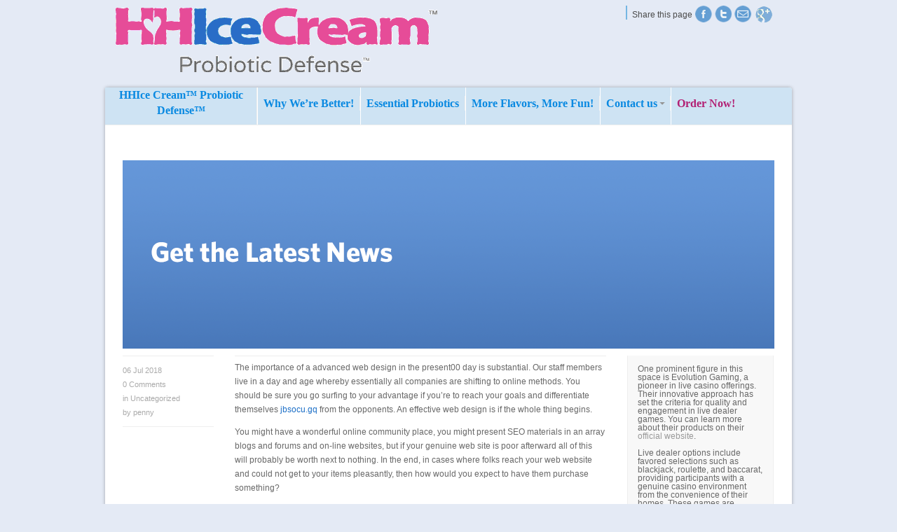

--- FILE ---
content_type: text/html; charset=UTF-8
request_url: https://www.hhicecream.com/2018/07/top-rated-suggestions-about-what-exactly-helps-make-a-good-web-development/
body_size: 11047
content:

<!DOCTYPE html>
<html lang="en-US">
<head>
<script>(function(w,d,s,l,i){w[l]=w[l]||[];w[l].push({'gtm.start':new Date().getTime(),event:'gtm.js'});var f=d.getElementsByTagName(s)[0],j=d.createElement(s),dl=l!='dataLayer'?'&l='+l:'';j.async=true;j.src='https://www.googletagmanager.com/gtm.js?id='+i+dl;f.parentNode.insertBefore(j,f);})(window,document,'script','dataLayer','GTM-PDDL2SH');</script><meta charset="UTF-8" />
<meta name="robots" content="index, follow" />


<!-- page title, displayed in your browser bar -->
<title>HHice Cream |   Top Rated Suggestions about What Exactly Helps Make a Good Web development</title>


<!-- add feeds, pingback and stuff-->
<link rel="profile" href="http://gmpg.org/xfn/11" />
<link rel="alternate" type="application/rss+xml" title="HHice Cream RSS2 Feed" href="https://www.hhicecream.com/feed/" />
<link rel="pingback" href="https://www.hhicecream.com/xmlrpc.php" />


<!-- add css stylesheets -->	
<link rel="stylesheet" type="text/css" media="all" href="https://www.hhicecream.com/wp-content/themes/abundance/style.css" />
<link rel="stylesheet" href="https://www.hhicecream.com/wp-content/themes/abundance/js/prettyPhoto/css/prettyPhoto.css" type="text/css" media="screen"/>
<link rel="stylesheet" href="https://www.hhicecream.com/wp-content/themes/abundance/js/projekktor/theme/style.css" type="text/css" media="screen"/>
<link rel="stylesheet" href="https://www.hhicecream.com/wp-content/themes/abundance/css/minimal-skin.css" type="text/css" media="screen"/>
<link rel="stylesheet" href="https://www.hhicecream.com/wp-content/themes/abundance/css/shortcodes.css" type="text/css" media="screen"/>
<link rel="stylesheet" href="https://www.hhicecream.com/wp-content/themes/abundance/css/slideshow.css" type="text/css" media="screen"/>



<!-- plugin and theme output with wp_head() -->
<meta name='robots' content='max-image-preview:large' />
<link rel='dns-prefetch' href='//s.w.org' />
<link rel="alternate" type="application/rss+xml" title="HHice Cream &raquo; Top Rated Suggestions about What Exactly Helps Make a Good Web development Comments Feed" href="https://www.hhicecream.com/2018/07/top-rated-suggestions-about-what-exactly-helps-make-a-good-web-development/feed/" />
		<script type="text/javascript">
			window._wpemojiSettings = {"baseUrl":"https:\/\/s.w.org\/images\/core\/emoji\/13.1.0\/72x72\/","ext":".png","svgUrl":"https:\/\/s.w.org\/images\/core\/emoji\/13.1.0\/svg\/","svgExt":".svg","source":{"concatemoji":"https:\/\/www.hhicecream.com\/wp-includes\/js\/wp-emoji-release.min.js?ver=5.8.12"}};
			!function(e,a,t){var n,r,o,i=a.createElement("canvas"),p=i.getContext&&i.getContext("2d");function s(e,t){var a=String.fromCharCode;p.clearRect(0,0,i.width,i.height),p.fillText(a.apply(this,e),0,0);e=i.toDataURL();return p.clearRect(0,0,i.width,i.height),p.fillText(a.apply(this,t),0,0),e===i.toDataURL()}function c(e){var t=a.createElement("script");t.src=e,t.defer=t.type="text/javascript",a.getElementsByTagName("head")[0].appendChild(t)}for(o=Array("flag","emoji"),t.supports={everything:!0,everythingExceptFlag:!0},r=0;r<o.length;r++)t.supports[o[r]]=function(e){if(!p||!p.fillText)return!1;switch(p.textBaseline="top",p.font="600 32px Arial",e){case"flag":return s([127987,65039,8205,9895,65039],[127987,65039,8203,9895,65039])?!1:!s([55356,56826,55356,56819],[55356,56826,8203,55356,56819])&&!s([55356,57332,56128,56423,56128,56418,56128,56421,56128,56430,56128,56423,56128,56447],[55356,57332,8203,56128,56423,8203,56128,56418,8203,56128,56421,8203,56128,56430,8203,56128,56423,8203,56128,56447]);case"emoji":return!s([10084,65039,8205,55357,56613],[10084,65039,8203,55357,56613])}return!1}(o[r]),t.supports.everything=t.supports.everything&&t.supports[o[r]],"flag"!==o[r]&&(t.supports.everythingExceptFlag=t.supports.everythingExceptFlag&&t.supports[o[r]]);t.supports.everythingExceptFlag=t.supports.everythingExceptFlag&&!t.supports.flag,t.DOMReady=!1,t.readyCallback=function(){t.DOMReady=!0},t.supports.everything||(n=function(){t.readyCallback()},a.addEventListener?(a.addEventListener("DOMContentLoaded",n,!1),e.addEventListener("load",n,!1)):(e.attachEvent("onload",n),a.attachEvent("onreadystatechange",function(){"complete"===a.readyState&&t.readyCallback()})),(n=t.source||{}).concatemoji?c(n.concatemoji):n.wpemoji&&n.twemoji&&(c(n.twemoji),c(n.wpemoji)))}(window,document,window._wpemojiSettings);
		</script>
		<style type="text/css">
img.wp-smiley,
img.emoji {
	display: inline !important;
	border: none !important;
	box-shadow: none !important;
	height: 1em !important;
	width: 1em !important;
	margin: 0 .07em !important;
	vertical-align: -0.1em !important;
	background: none !important;
	padding: 0 !important;
}
</style>
	<link rel='stylesheet' id='footenote_css-css'  href='https://www.hhicecream.com/wp-content/plugins/jquery-hover-footnotes/footnote-voodoo.css?ver=5.8.12' type='text/css' media='all' />
<link rel='stylesheet' id='avia-woocommerce-css-css'  href='https://www.hhicecream.com/wp-content/themes/abundance/woocommerce-config/woocommerce-mod.css?ver=5.8.12' type='text/css' media='all' />
<link rel='stylesheet' id='send-link-to-friend-css'  href='http://www.hhicecream.com/wp-content/plugins/send-link-to-friend/style.css?ver=5.8.12' type='text/css' media='all' />
<link rel='stylesheet' id='wp-block-library-css'  href='https://www.hhicecream.com/wp-includes/css/dist/block-library/style.min.css?ver=5.8.12' type='text/css' media='all' />
<link rel='stylesheet' id='nm_mailchimp_stylesheet-css'  href='https://www.hhicecream.com/wp-content/plugins/nmedia-mailchimp-widget/mc-box.css?ver=5.8.12' type='text/css' media='all' />
<script type='text/javascript' src='https://www.hhicecream.com/wp-content/plugins/nmedia-mailchimp-widget/js/jquery-1.4.4.min.js?ver=5.8.12' id='jquery-js'></script>
<script type='text/javascript' src='https://www.hhicecream.com/wp-content/plugins/jquery-hover-footnotes/footnote-voodoo.js?ver=5.8.12' id='footenote_js-js'></script>
<script type='text/javascript' src='http://www.hhicecream.com/wp-content/plugins/send-link-to-friend/send-link-to-friend.js?ver=5.8.12' id='send-link-to-friend-js'></script>
<script type='text/javascript' src='https://www.hhicecream.com/wp-content/plugins/mailchimp-widget/js/mailchimp-widget-min.js?ver=5.8.12' id='ns-mc-widget-js'></script>
<script type='text/javascript' src='https://www.hhicecream.com/wp-content/themes/abundance/js/projekktor/projekktor.min.js?ver=1' id='avia-html5-video-js'></script>
<script type='text/javascript' src='https://www.hhicecream.com/wp-content/themes/abundance/js/avia.js?ver=1' id='avia-default-js'></script>
<script type='text/javascript' src='https://www.hhicecream.com/wp-content/plugins/nmedia-mailchimp-widget/js/nm_mc_js.js?ver=5.8.12' id='nm_mailchimp_custom_script-js'></script>
<link rel="https://api.w.org/" href="https://www.hhicecream.com/wp-json/" /><link rel="alternate" type="application/json" href="https://www.hhicecream.com/wp-json/wp/v2/posts/1120" /><link rel="EditURI" type="application/rsd+xml" title="RSD" href="https://www.hhicecream.com/xmlrpc.php?rsd" />
<link rel="wlwmanifest" type="application/wlwmanifest+xml" href="https://www.hhicecream.com/wp-includes/wlwmanifest.xml" /> 
<meta name="generator" content="WordPress 5.8.12" />
<link rel="canonical" href="https://www.hhicecream.com/2018/07/top-rated-suggestions-about-what-exactly-helps-make-a-good-web-development/" />
<link rel='shortlink' href='https://www.hhicecream.com/?p=1120' />
<link rel="alternate" type="application/json+oembed" href="https://www.hhicecream.com/wp-json/oembed/1.0/embed?url=https%3A%2F%2Fwww.hhicecream.com%2F2018%2F07%2Ftop-rated-suggestions-about-what-exactly-helps-make-a-good-web-development%2F" />
<link rel="alternate" type="text/xml+oembed" href="https://www.hhicecream.com/wp-json/oembed/1.0/embed?url=https%3A%2F%2Fwww.hhicecream.com%2F2018%2F07%2Ftop-rated-suggestions-about-what-exactly-helps-make-a-good-web-development%2F&#038;format=xml" />

<!-- custom styles set at your backend-->
<style type='text/css'>
::-moz-selection{
background-color:#1c6fc7;
}

::-webkit-selection{
background-color:#1c6fc7;
}

::selection{
background-color:#1c6fc7;
}

::-moz-selection{
color:#ffffff;
}

::-webkit-selection{
color:#ffffff;
}

::selection{
color:#ffffff;
}

.button, #submit, .dropcap2, #header, #footer, #socket, div #footer h1, div #footer h2, div #footer h3, div #footer h4, div #footer h5, div #footer h6 ,div #footer h1 a,div  #footer h2 a, div #footer h3 a, div #footer h4 a, div #footer h5 a, div #footer h6 a, #top .sub_menu a, a.button , .button a:hover, .button:hover, div .widget_layered_nav ul li.chosen a, .widget_layered_nav ul .chosen small.count, #main table th, div .quantity input.minus:hover, div .quantity input.plus:hover{
color:#ffffff;
}

#header, #footer, .dropcap2, div .callout .big_button, #top .main_menu .avia_mega ul ul li, #top .main_menu .avia_mega >li >ul li, .thumbnail_container:hover, div .widget_layered_nav ul li.chosen, #main table th, div .quantity input.minus:hover, div .quantity input.plus:hover, a.remove:hover{
background-color:#ffffff;
}

#socket, div .callout .big_button:hover{
background-color:#eeeeee;
}

div .callout .big_button{
border-color:#ffffff;
}

a, h4.teaser_text, .entry-content h1, .entry-content h2, #top .pagination a:hover, #top .tweets a{
color:#1c6fc7;
}

#top #footer, #top #footer span, #top #footer div, #top #footer p, #top #footer a, #top #socket a{
color:#ffffff;
}

#top #footer, #top #footer span, #top #footer div, #top #footer p, #top #footer a{
background-color:#ffffff;
}

#top #footer a, #top #socket a, #footer .widget_archive ul, #footer .widget_categories ul, #footer .widget_pages ul, #footer .widget_links ul, #footer .widget_meta ul, #footer .widget_nav_menu ul, #top .sub_menu li{
border-color:#ffffff;
}

#top .button, #top #submit{
background-color:#1c6fc7;
}

#top .button:hover, #top #submit:hover{
background-color:#234594;
}

a:hover, .widget .news-link:hover, #top .main_menu .menu .current-menu-item a strong{
color:#234594;
}


html, body{
background-color:#dbe8ff;
}

</style>

<!-- end custom styles-->


<!-- cufon font replacement -->
<script type='text/javascript' src='https://www.hhicecream.com/wp-content/themes/abundance/framework/js/fonts/cufon.js'></script>
<script type='text/javascript' src='https://www.hhicecream.com/wp-content/themes/abundance/framework/js/fonts/oswald.font.js'></script>
<script type='text/javascript'>
	var avia_cufon_size_mod = '1.3'; 
	Cufon.replace('.cufon_headings',{  fontFamily: 'cufon', hover:'true' }); 
</script>

<!-- custom.css file: use this file to add your own styles and overwrite the theme defaults -->
<link rel="stylesheet" href="https://www.hhicecream.com/wp-content/themes/abundance/css/custom.css" type="text/css" media="screen"/>
<!--[if lt IE 8]>
<style type='text/css'> .one_fourth	{ width:21.5%;} div{zoom:1;}</style>
<![endif]-->
<script type="text/javascript" src="https://www.hhicecream.com/wp-content/themes/abundance/js/jquery-tools-min.js" ></script>


<script>

 (function(i,s,o,g,r,a,m){i['GoogleAnalyticsObject']=r;i[r]=i[r]||function(){

 (i[r].q=i[r].q||[]).push(arguments)},i[r].l=1*new Date();a=s.createElement(o),

 

m=s.getElementsByTagName(o)

[0];a.async=1;a.src=g;m.parentNode.insertBefore(a,m)

 })(window,document,'script','//www.google-analytics.com/analytics.js','ga');

 ga('create', 'UA-43858944-3', 'hhicecream.com');

 ga('send', 'pageview');

</script>


</head>





<body id="top" class="post-template-default single single-post postid-1120 single-format-standard boxed Chrome Chrome131">
	
<div id="crossHatch"></div>
	<div id="fb-root"></div>
	<script>(function(d, s, id) {
	  var js, fjs = d.getElementsByTagName(s)[0];
	  if (d.getElementById(id)) return;
	  js = d.createElement(s); js.id = id;
	  js.src = "//connect.facebook.net/en_US/all.js#xfbml=1&appId=108152035879694";
	  fjs.parentNode.insertBefore(js, fjs);
	}(document, 'script', 'facebook-jssdk'));</script>
	
	
			<!-- ####### HEAD CONTAINER ####### -->
			
			<div class='container_wrap boxed' id='header'>		
						
				
				<div class='container'>
				
					<h1 class='logo'><a href='https://www.hhicecream.com/'><img src=http://hhicecream.com/wp-content/uploads/2011/11/hhIceMainLogo.gif alt='' /></a></h1> 
					
					<ul class="social_bookmarks">
						<li><div class="fb-like" data-href="http://www.hhicecream.com" data-send="false" data-width="180" data-show-faces="false" data-font="lucida grande"></div></li>
						<li id="shareText">Share this page</li>

						
						<li class='facebook'><a href='http://www.facebook.com/hhicecream'>Twitter</a></li><li class='twitter'><a href='http://twitter.com/hhicecream1'>Twitter</a></li>	
						 <li id="sharePage"><img src="http://www.hhicecream.com/wp-content/themes/abundance/images/hhiceTheme/mail-icon.png" alt="email this page" /></li>		
			<li class="gplus">	<a href="https://plus.google.com/110134754696251633149" rel="publisher">Find us on Google+</a></li>
	</ul>
					<!-- end social_bookmarks-->
					<div id="send2friend">
								<form action="#" name="sendtofriendform" id="sendtofriendform">
				<div style='padding-top:4px;'><span id="send-link-to-friend-result"></span></div>
		<div class="gtitle" style='padding-top:4px;'>Friend Email</div>
		<div><input name="txt_friendemail" class="gtextbox" type="text" id="txt_friendemail" maxlength="120"></div>
		<div class="gtitle" style='padding-top:4px;'>Enter your message</div>
		<div><textarea name="txt_friendmessage" class="gtextarea" rows="3" id="txt_friendmessage"></textarea></div>
		<div class="gtitle" style='padding-top:4px;'> Enter below security code </div>
		<div>
			<input name="txt_captcha" class="gtextbox" type="text" id="txt_captcha" maxlength="6">
		</div>
		<div style='padding-top:4px;'>
		  	<img src="http://www.hhicecream.com/wp-content/plugins/send-link-to-friend/captcha.php?width=100&height=30&characters=5" />
		</div>
		<div style="padding-top:4px;" ><input type="button" name="button" value="Send Link" onclick="javascript:get(this.parentNode,'http://www.hhicecream.com/wp-content/plugins/send-link-to-friend/');"></div>
		<input type="hidden" name="sendlink" id="sendlink" value="http://www.hhicecream.com/2018/07/top-rated-suggestions-about-what-exactly-helps-make-a-good-web-development/"  />
		</form>
							</div>

				</div>
				<!-- end container-->
				
			
			</div>
			<!-- end container_wrap_header -->
			
			<!-- ####### END HEAD CONTAINER ####### -->
			
			
			
			<div id='wrap_all'>	
			
			
			<div class='main_menu'><div class=" megaWrapper"><ul id="menu-primary-menu" class="avia_mega"><li id="menu-item-43" class="menu-item menu-item-type-post_type menu-item-object-page menu-item-home"><a href="https://www.hhicecream.com/">HHIce Cream™ Probiotic Defense™</a></li>
<li id="menu-item-42" class="menu-item menu-item-type-post_type menu-item-object-page"><a href="https://www.hhicecream.com/why-were-better/">Why We’re Better!</a></li>
<li id="menu-item-274" class="menu-item menu-item-type-post_type menu-item-object-page"><a href="https://www.hhicecream.com/essential-probiotics/">Essential Probiotics</a></li>
<li id="menu-item-257" class="menu-item menu-item-type-post_type menu-item-object-page"><a href="https://www.hhicecream.com/more-flavors-more-fun/">More Flavors, More Fun!</a></li>
<li id="menu-item-442" class="menu-item menu-item-type-post_type menu-item-object-page menu-item-has-children"><a href="https://www.hhicecream.com/contact-us/">Contact us</a>


<ul class="sub-menu">
	<li id="menu-item-458" class="menu-item menu-item-type-post_type menu-item-object-page"><a href="https://www.hhicecream.com/press-trade-shows/">Press &#038; Trade Shows</a></li>
	<li id="menu-item-582" class="menu-item menu-item-type-post_type menu-item-object-page current_page_parent"><a href="https://www.hhicecream.com/news/">News</a></li>
</ul>
</li>
<li id="menu-item-144" class="menu-item menu-item-type-custom menu-item-object-custom"><a href="https://store.newtritious.com/ThorStore/CatalogDisplay/Index/1">Order Now!</a></li>
</ul></div></div><div class='sub_menu'></div>			
		<!-- ####### MAIN CONTAINER ####### -->
		<div class='container_wrap big_image sidebar_right single_sidebar' id='main'>
		<div style="height: 30px; "></div>
			<div class='container'>
				
								<div class='template-blog template-single-blog content'>
				
								
				
<div class="container_wrap big_image sidebar_right single_sidebar" id="main">
	<img src="http://hhicecream.com/wp-content/uploads/2011/11/kherbNews.png" style="margin: 20px 0px 10px 0px; " /> 
</div>


		<div class='post-entry'>
		
					
			
			<!--meta info-->
	        <div class="blog-meta">
	        	
				<span class='post-meta-infos'>
					<span class='date-container minor-meta'>06 Jul 2018</span>
					<span class='text-sep'>/</span>
					<span class='comment-container minor-meta'>
					<a href="https://www.hhicecream.com/2018/07/top-rated-suggestions-about-what-exactly-helps-make-a-good-web-development/#respond" class="comments-link" ><strong>0</strong> Comments</a>					</span>	
					<span class='text-sep'>/</span>

					<span class="blog-categories minor-meta">in <a href="https://www.hhicecream.com/category/uncategorized/" rel="category tag">Uncategorized</a></span><span class="text-sep">/</span><span class="blog-author minor-meta">by <a href="https://www.hhicecream.com/author/penny/" title="Posts by penny" rel="author">penny</a></span>				
				</span>	
				
				
				
				
			</div><!--end meta info-->	
			

			<div class="entry-content">	
				
				<p> The importance of a advanced web design in the present00 day is substantial. Our staff members live in a day and age whereby essentially all companies are shifting to online methods. You should be sure you go surfing to your advantage if you’re to reach your goals and differentiate themselves <a href="http://jbsocu.gq/2018/07/machen-sie-ihren-weg-zum-erfolg-mit-dieser-richtigen-web-entwicklungsstrategie/">jbsocu.gq</a> from the opponents. An effective web design is if the whole thing begins.  </p>
<p>  You might have a wonderful online community place, you might present SEO materials in an array blogs and forums and on-line websites, but if your genuine web site is poor afterward all of this will probably be worth next to nothing. In the end, in cases where folks reach your web website and could not get to your items pleasantly, then how would you expect to have them purchase something?  </p>
<p>  Hence, continue reading to discover some major strategies for ensuring that the web design can be creative yet efficient&#8230;  </p>
<p>  Your own website development ought to boast a robust and also clear provider marketing concept. Your business figure must be noticeable as soon as an individual selects your site. Each and every ultimate decision you make regarding your webdesign needs to be performed so even though thinking about your corporate persona. In the end, the way people look at your enterprise is primary in it succeeding. There are several expensive pictures or photographs and extraordinary website styles currently available. However in cases where that they don&#8217;t overlap with the manufacturer persona, afterward don&#8217;t use all of them &#8211; regardless of how good a lot of might seem. A visitor must for no reason be confused or if he or she have to track down through your internet site in order to discover what you are supposed to always be about. An efficient website presents everything your online business represents within a easy and right away clear way.  </p>
<p>  Say no to rather or handwritten fonts Lots of people devote a long time looking typeface sites to obtain hand-written calligraphy to use online. Sad to say it is a total not really worth the effort. A majority of these printer styles may well appear attractive, however they are extremely hard to enjoy properly. Keep it simple and think about legibility before appearance. If you cannot read this on initially sight, don&#8217;t use it. Navigation can make or break the websites Among the many major factors in any excellent web design can be evident and simple navigation. Your web sites should really always be as simple and easy as possible. In case your website is not easy to browse through then not only will your web site visitors fit but your level of conversion is going to be a lot low.  </p>
<p>  In actual fact; in the event customers will need to proceed seeking, in that case your navigation is just too complicated. Every needs to be readily accessible from the home site. That is without problems realized by using a productive menu bar including sub segments if needed. In addition to this, elevated scrolling may be harmful also. First of all, horizontal scrolling seriously isn&#8217;t a good idea in any way. When you are taking a look at vertical rolling try and ensure it is as little as it can be &#8212; especially to the homepage. Following can keep the home-page towards the dimensions linked to your computer system screen then you have done very well.  </p>
<p>  No one likes to waste time  </p>
<p>  The specific load length of your internet site and also webpages is vital. In case you incorporate a lot of photographs, woman, and even too much textual content, you&#8217;ll notice that your internet site usually takes longer to be able to download.  </p>
<p>  You could think this great article you&#8217;ve got included is vital. In spite of this, it won&#8217;t really make a difference, since no-one is going to hold on for sufficient time to view it. Moreover, you&#8217;ll be wanting to recognize exactly how crucial you should be superior and concise. Too much text and a lot of pictures or photographs could very well detract from having an beneficial model communication as explained before. Just incorporate relevant details. Just where will the viewers sight divert to immediately? Which is a crucial check of any really good website creation. As soon as your site has been generated, view it, and make note of where your eyes divert to initially. Carry this out small check up on multiple people as well and get their particular thoughts. Your main goal has to be the very first thing individuals don&#8217;t, don&#8217;t hide it. Consistency is extremely important pertaining to an good web design  </p>
<p>  And last but not least, you really sure that  you stay continuous through the entire website. This means you need to use a similar colour scheme, similar typeface, precisely the same heading sizes, and so on etc. In addition , it indicates that you need to keep up with the exact same color in your  </p>
<p> own written content as well as your writing. In case you avoid maintain constancy then not only will the web-site seem awful, the product name will certainly appear scrambled and individuals won&#8217;t be competent to identify with  your company. </p>
	
								
			</div>	
			

		</div><!--end post-entry-->
		
		
				
				
				<!--end content-->
				</div>
				
				<div class='sidebar sidebar_right'><div id="latest-news-widget-3" class="widget latestnewswidget"><h3 class="widgettitle">Latest News</h3><div class="post-40151 post type-post status-publish format-standard hentry category-casino" style="   "><a  class="title-contribution" href="https://www.hhicecream.com/2026/01/the-rise-of-live-dealer-games-in-casinos-6/" title="The Rise of Live Dealer Games in Casinos">The Rise of Live Dealer Games in Casinos</a><p>Live dealer games have become a major trend in the casino industry, merging the enthusiasm of classic gaming with the accessibility of online platforms. Since their debut in the beginning 2010s, these titles have gained huge popularity, allowing participants to engage with real dealers via video transmission. According to a 2022 analysis by Statista, the live dealer category is projected to grow by 25% annually, reflecting the growing demand for engaging gaming interactions.</p>
<p>One prominent figure in this space is Evolution Gaming, a pioneer in live casino offerings. Their innovative approach has set the criteria for quality and engagement in live dealer games. You can learn more about their products on their <a href="https://www.evolution.com">official website</a>.</p>
<p>Live dealer options include favored selections such as blackjack, roulette, and baccarat, providing participants with a genuine casino environment from the convenience of their homes. These games are designed to replicate the social connection found in physical casinos, improving player involvement and happiness. For more details into the influence of live dealer titles, visit <a href="https://www.gambling.com">Gambling.com</a>.</p>
<p>Moreover, the incorporation of sophisticated technology, such as augmented reality (AR) and digital reality (VR), is set to additionally enhance the live gaming interaction. These innovations promise to create even more captivating atmospheres, allowing gamblers to feel as if they are in a authentic casino. As the industry evolves, casinos must adapt to these trends to remain viable and meet player needs.</p>
<p>In closing, live dealer options represent a significant change in the casino scene, blending the best of both online and traditional gaming. As technology continues to progress, players can expect even more exciting advancements in this area. Discover the future of live gaming at <a href="https://www.recoveryforall.ca/">fastest payout online casino</a>.</p>
</div><!--end post_class()-->

<div class="post-40149 post type-post status-publish format-standard hentry category-uncategorized" style="   "><a  class="title-contribution" href="https://www.hhicecream.com/2026/01/fruit-maniactwo-robot-od-momentu-bruce-bet-online-wazdan-demo-online-bezplatnie/" title="Fruit Maniactwo robot od momentu Bruce Bet online Wazdan Demo online bezpłatnie">Fruit Maniactwo robot od momentu Bruce Bet online Wazdan Demo online bezpłatnie</a><div id="toc" style="background: #f9f9f9;border: 1px solid #aaa;display: table;margin-bottom: 1em;padding: 1em;width: 350px;">
<p class="toctitle" style="font-weight: 700;text-align: center;">Content</p>
<ul class="toc_list">
<li><a href="#toc-0">Fruit Maniactwo slot — uwagi i ta weryfikacja | Bruce Bet online</a></li>
<li><a href="#toc-1">Dok rozgrywki w całej Fruit Paranoja Deluxe</a></li>
</ul>
</div>
<p>Ponadto rozdania oraz turnieje funkcjonują o wiele coraz bardziej, nawet jeśli nie znajdujesz fanem hard rocka. Nie zaakceptować każda jadłospis może mieć znaczenie w celu wszystkich gracza, które to proponuje oryginalnym jak i również lojalnym kontrahentom.  <a href="https://www.hhicecream.com/2026/01/fruit-maniactwo-robot-od-momentu-bruce-bet-online-wazdan-demo-online-bezplatnie/" class="more-link">[Read More&#8230;]</a></p>
</div><!--end post_class()-->

<div class="post-40147 post type-post status-publish format-standard hentry category-uncategorized" style="   "><a  class="title-contribution" href="https://www.hhicecream.com/2026/01/gry-hazardowe-darmowo-pod-slotsup-z-brakiem-ultra-hot-deluxe-120-darmowych-spinow-zarejestrowania-sie/" title="Gry hazardowe darmowo pod SlotsUp Z brakiem Ultra Hot Deluxe 120 darmowych spinów Zarejestrowania się">Gry hazardowe darmowo pod SlotsUp Z brakiem Ultra Hot Deluxe 120 darmowych spinów Zarejestrowania się</a><div id="toc" style="background: #f9f9f9;border: 1px solid #aaa;display: table;margin-bottom: 1em;padding: 1em;width: 350px;">
<p class="toctitle" style="font-weight: 700;text-align: center;">Content</p>
<ul class="toc_list">
<li><a href="#toc-0">Czy Bezpłatne SPINY Istnieją Tym samym Co Poboczne SPINY?: Ultra Hot Deluxe 120 darmowych spinów</a></li>
<li><a href="#toc-1">Regularnie sprawdzaj owe witrynę, by uzyskać najpozytywniejsze bonusy</a></li>
<li><a href="#toc-2">DragonSlots Bonusy jak i również promocje</a></li>
<li><a href="#toc-3">Free spins w Starburst pochodzące z reload bonus do odwiedzenia 220 złotych</a></li>
</ul>
</div>
<p>Dzięki niemu przy trzy krokach zobaczysz, w jakie możliwości skupić uwagę, by zweryfikować, czy podarowany premia bez depozytu wydaje się być dobry. Już w całej zakładaniu jak i również aktywacji konta, pozostaniemy mieć pojęcie, jak dużo starannie spinów odkryjemy w ciągu bonusy wyjąwszy wpłaty. Jedno kasyno z brakiem depozytu przedstawić jest w stanie bo 15 czy 20 spinów, oraz inne pięćdziesiąt albo poniekąd 60 spinów.  <a href="https://www.hhicecream.com/2026/01/gry-hazardowe-darmowo-pod-slotsup-z-brakiem-ultra-hot-deluxe-120-darmowych-spinow-zarejestrowania-sie/" class="more-link">[Read More&#8230;]</a></p>
</div><!--end post_class()-->

</div><div id="text-4" class="widget widget_text">			<div class="textwidget"><p id="remember">Remember...</p>
<p id="remember-text">You can’t combat antibiotic-resistant viruses with just a smattering of probiotics. It takes colonies in the billions to make a difference! </p></div>
		</div></div>	          				
			</div><!--end container-->

	</div>
	<!-- ####### END MAIN CONTAINER ####### -->


<div id="ns_widget_mailchimp-9" class="widget widget_ns_mailchimp">
					<form action="/hhice/" id="ns_widget_mailchimp_form-9" method="post">
						<h3 class="widgettitle">Sign up for Coupons <br />&amp; Free Updates</h3>
						<div id="ns_widget_mailchimp-9-fields">
							<label id="ns_widget_mailchimp_name_label-9" class="signUpFormLabel" for="ns_widget_mailchimp_first_name-9">Name </label>
							<input type="text" name="ns_widget_mailchimp_first_name" id="ns_widget_mailchimp_first_name-9" />
							<input type="hidden" name="ns_mc_number" value="9" />
							<label class="signUpFormLabel" for="ns_widget_mailchimp-email-9">Email Address </label>
							<input id="ns_widget_mailchimp-email-9" type="text" name="ns_widget_mailchimp_email" />
						</div>
						<input class="hhice-btn right" type="submit" name="Sign Up" value="Sign Up" />
					</form>
			<script>jQuery('#ns_widget_mailchimp_form-9').ns_mc_widget({"url" : "/hhice/index.php", "cookie_id" : "ns_widget_mailchimp-9", "cookie_value" : "5b473d291ce57b23d606cecdbb71494f", "loader_graphic" : "http://localhost/hhice/wp-content/plugins/mailchimp-widget/images/ajax-loader.gif"}); </script>
			</div>
			<div id="statement">
				<p>
					*These statements have not been evaluated by the Food and Drug Administration. This product is not intended to diagnose, treat, cure or prevent any diseases.</p>
			</div>
			
			<div class='footer-logos'><div class='container' id='footerContainer'>			
			<!-- <h3 class="widgettitle">Enjoy These Products By</h3> -->
			<a href="https://newtritious.com" target="_blank"><img src="http://www.hhicecream.com/wp-content/themes/abundance/images/hhiceTheme/newtritiousLogo.png" alt="Newtritious Logo"></a>
			<a href="http://alphaomegamix.com" target="_blank"><img alt="" title="1" src="http://www.hhicecream.com/wp-content/themes/abundance/images/hhiceTheme/alphaOmegaLogo.png"></a>
			<a href="http://kherbappeal.com" target="_blank"><img alt="" title="2" src="http://www.hhicecream.com/wp-content/themes/abundance/images/hhiceTheme/kherbAppealLogo.png"></a>
			<a href="http://functionalateas.com" target="_blank"><img alt="" title="2" src="http://www.hhicecream.com/wp-content/themes/abundance/images/hhiceTheme/functionAlaTeasLogo.png"></a>
			<a href="http://doublegainer.com" target="_blank"><img alt="" title="2" src="http://www.hhicecream.com/wp-content/themes/abundance/images/hhiceTheme/doubleGainerLogo.png"></a>
			<a href="http://doublegainer.com" target="_blank"><img alt="" title="2" src="http://www.hhicecream.com/wp-content/themes/abundance/images/hhiceTheme/vitaShotsLogo.png" ></a>
		
<a href="http://www.instantnewtrition.com/" target="_blank"><img alt="" title="2" src="http://alphaomegamix.com/wp-content/themes/abundance/images/instant.png" style=" width: 125px;"></a>	

			</div></div>			
			
			
			
			<!-- ####### FOOTER CONTAINER ####### -->
			<!--
<div class='container_wrap' id='footer'>
				<div class='container'>
-->
				
					
					
				<!--
</div>
				
			</div>
-->
		<!-- ####### END FOOTER CONTAINER ####### -->
		
		<!-- ####### SOCKET CONTAINER ####### -->
			<div class='container_wrap' id='socket'>
				<div class='container'>
					<span class='Copyright'>&copy; 2007 Michael Wm. Arlen, dba NEWtritious, LLC - <a href='https://www.hhicecream.com/'>HHice Cream</a> - <a href='/disclaimer-privacy'>Disclaimer & Privacy Policy</a> </span>&nbsp;&nbsp;&nbsp;&nbsp;&nbsp;&nbsp;&nbsp;  <span class="copyright">Print this page</span><div class="printfriendly"><a href="http://www.printfriendly.com/print/v2?url=https://www.hhicecream.com/2018/07/top-rated-suggestions-about-what-exactly-helps-make-a-good-web-development/" rel="nofollow" onclick="window.print(); return false;"><img src="http://www.hhicecream.com/wp-content/themes/abundance//images/hhiceTheme/printFriendly.png" alt="Print Friendly" /><span class="printfriendly-text"> </span></a></div>				
					<ul class="social_bookmarks">
							<li class='phone'><a href='#top'>scroll to top</a></li><li class='mail'><a href='https://www.hhicecream.com/contact-us/'>Send us Mail</a></li><li class='twitter'><a href='http://twitter.com/hhicecream1'>Follow us on Twitter</a></li><li class='facebook'><a href='http://www.facebook.com/hhicecream'>Join our Facebook Group</a></li>							
							<li class='rss'><a href="https://www.hhicecream.com/feed/">Subscribe to our RSS Feed</a></li>

									
						</ul>
						<!-- end social_bookmarks-->
				
				</div>
			</div>
			<!-- ####### END SOCKET CONTAINER ####### -->
		
		</div><!-- end wrap_all -->
		
		
		
				

<script type="text/javascript">

  var _gaq = _gaq || [];
  _gaq.push(['_setAccount', 'UA-26390670-1']);
  _gaq.push(['_trackPageview']);

  (function() {
    var ga = document.createElement('script'); ga.type = 'text/javascript'; ga.async = true;
    ga.src = ('https:' == document.location.protocol ? 'https://ssl' : 'http://www') + '.google-analytics.com/ga.js';
    var s = document.getElementsByTagName('script')[0]; s.parentNode.insertBefore(ga, s);
  })();

</script>
 <script type='text/javascript'>
 /* <![CDATA[ */  
var avia_framework_globals = {
 	frameworkUrl: 'https://www.hhicecream.com/wp-content/themes/abundance/framework/', 
 	installedAt: 'https://www.hhicecream.com/wp-content/themes/abundance/'
 	}; 
 /* ]]> */ 
 </script>
 
 	<script type="text/javascript">
		// PrintFriendly
		var e = document.createElement('script'); e.type="text/javascript"; e.async = true; 
		e.src = '//cdn.printfriendly.com/printfriendly.js';
		document.getElementsByTagName('head')[0].appendChild(e);
	</script>
				<script type='text/javascript' src='https://www.hhicecream.com/wp-content/themes/abundance/woocommerce-config/woocommerce-mod.js?ver=1' id='avia-woocommerce-js-js'></script>
<script type='text/javascript' src='https://www.hhicecream.com/wp-content/themes/abundance/js/prettyPhoto/js/jquery.prettyPhoto.js?ver=3.0.1' id='avia-prettyPhoto-js'></script>
<script type='text/javascript' src='https://www.hhicecream.com/wp-content/themes/abundance/js/avia_fade_slider-dev.js?ver=1.0.0' id='avia_fade_slider-js'></script>
<script type='text/javascript' src='https://www.hhicecream.com/wp-content/themes/abundance/js/aviaslider-dev.js?ver=2.5.2' id='avia-slider-js'></script>
<script type='text/javascript' src='https://www.hhicecream.com/wp-content/themes/abundance/js/aviacordion-dev.js?ver=1.0.0' id='aviacordion-js'></script>
<script type='text/javascript' src='https://www.hhicecream.com/wp-content/themes/abundance/js/alpha.js?ver=1.0.0' id='alpha-js'></script>
<script type='text/javascript' src='https://www.hhicecream.com/wp-content/themes/abundance/js/hhice.js?ver=1.0.0' id='hhice-js'></script>
<script type='text/javascript' src='https://www.hhicecream.com/wp-includes/js/wp-embed.min.js?ver=5.8.12' id='wp-embed-js'></script>
</body>
<script>'undefined'=== typeof _trfq || (window._trfq = []);'undefined'=== typeof _trfd && (window._trfd=[]),_trfd.push({'tccl.baseHost':'secureserver.net'},{'ap':'cpbh-mt'},{'server':'p3plmcpnl494710'},{'dcenter':'p3'},{'cp_id':'7706081'},{'cp_cache':''},{'cp_cl':'8'}) // Monitoring performance to make your website faster. If you want to opt-out, please contact web hosting support.</script><script src='https://img1.wsimg.com/traffic-assets/js/tccl.min.js'></script></html>

--- FILE ---
content_type: text/css
request_url: https://www.hhicecream.com/wp-content/themes/abundance/css/custom.css
body_size: 2898
content:
/* Have fun adding your style here :) - PS: At all times this file should contain a comment or a rule, otherwise opera might act buggy :( */


html, body { font-family:"Arial" !important; background-color: #e4eaf5 !important; background-image: none; color: #686868; }

#crossHatch {position: absolute; background-image: url('../images/hhiceTheme/crossHatch.gif'); background-repeat: repeat-x; height: 900px; width: 100%;}

.cufon-active #top .cufon_headings {
text-transform: none;
}


/********** header styles */
#top .logo {top: 0px; }


.social_bookmarks {
height: 24px;
position: absolute;
right: 28px;
top: 8px;
border: medium none;
display: block;
float: left;
list-style-type: none;
list-style-position: outside;
color: #4B4B4B;
border-image: initial;
}

.social_bookmarks a {
height: 24px;
width: 24px;
float: left;
display: block;
border: medium none;
display: block;
float: left;
padding: 0;
text-indent: -9999px;
outline: none;
opacity: 1;
border-image: initial;
}

#shareText {padding-top: 3px; }

.social_bookmarks .twitter a {background: url('../images/hhiceTheme/tw-icon.png') no-repeat; }
.social_bookmarks .facebook a {background: url('../images/hhiceTheme/fb-icon.png') no-repeat; }


#sharePage {margin-right: -27px;}
#emailPage {float: left; margin: -20px 0 0 0;}

#header, #footer, .dropcap2, div .callout .big_button, #top .main_menu .avia_mega ul ul li, #top .main_menu .avia_mega > li > ul li, .thumbnail_container:hover, div .widget_layered_nav ul li.chosen, #main table th, div .quantity input.minus:hover, div .quantity input.plus:hover, a.remove:hover { background-color: transparent;}



/*send2friend form styles*/
#send2friend { position: absolute; top: 40px; left: 505px; background: #0888E1; padding: 2px 8px; cursor: pointer; -webkit-border-radius: 8px; -moz-border-radius: 8px; border-radius: 4px;  width: 450px; height: 74px; }

#emailArea {width: 120px; float: left; margin-right; 5px; }
#emailArea input {width: 110px; }
#messageArea {width: 120px; float: left; margin-right: 20px; }
#messageArea textarea {width: 130px; }
#secCodeArea {width: 120px; float: left; padding-right; 5px;}
#sendButton {width: 30px; float: right; margin: 43px 35px 0 0;}
.gtitle {padding-top: 0px !important; }
/*end send2friend form styles*/




/*end header styles */


/**********menu styles */

/*
.main_menu{
font-size:16px;
font-family:Corbel;
}
*/

#menu-primary-menu {

  background-color: #CEE3F3;
  overflow: hidden; 

}

#top .main_menu .avia_mega {
height: 53px;
line-height: 18px;
padding: 0px;
position: relative;
z-index: 100;
overflow: visible;
}
/*
.main_menu li a{
color:#0989e1 !important;
font-weight:normal;
}
#menu-item-144 {
width: 172px;
}
#menu-item-144 a, #menu-item-144 a:visited {
color: #b21f73 !important;
border-right:none !important;
font-size:16px;
}
*/

#top div .main_menu .avia_mega > li:first-child {height: 53px; }



#top div .main_menu .avia_mega > li:first-child > a{ border-left:none; -webkit-border-top-left-radius: 4px; -moz-border-radius-topleft: 4px; border-top-left-radius: 4px; margin:0; height: 53px; line-height:22px; font-family: "Corbel"; font-size: 16px; font-weight: bold; padding: 0px 10px 0px 10px;
}

#top .main_menu .avia_mega > li:hover {background:#0888e1 !important; color: #ffffff !important; -webkit-border-top-right-radius: 4px; -moz-border-radius-topright: 4px; border-top-right-radius: 4px; font-family: "Corbel"; font-size: 16px; font-weight: bold;}

.main_menu .avia_mega > li:hover > a, #top .main_menu .avia_mega > .current-menu-item > a {background-color: #0888e1; color: #ffffff !important; font-family: "Corbel"; font-size: 16px; padding: 0px 8px !important; }

#top .main_menu .avia_mega a {
margin: 12px 0;
height: 21px;
display: block;
padding: 0 8px;
text-decoration: none;
text-align: center;
line-height: 21px;
outline: none;
z-index: 35;
position: relative;
float: left;
}

#top .main_menu .avia_mega > li:hover > a, #top .main_menu .avia_mega > .current-menu-item > a {
margin: 0;
height: 53px;
line-height: 47px;
position: relative;
}

#top div .main_menu .avia_mega > li {font-family: "Corbel"; font-size: 16px; font-weight: bold; height: 53px;  border-left: 1px white solid; }

#top div .main_menu .avia_mega  li > a {color: #0989e1 !important;}
#top div .main_menu .avia_mega  li > a:hover {color: #ffffff !important;}

#top div .main_menu .avia_mega > li:last-child > a {color: #b21f73 !important; font-weight: bold; border-right: none; height: 53px;}

#top div .main_menu .avia_mega > li:last-child > a:hover {color: #ffffff !important;font-weight: bold; padding-right: 20px;  }

.main_menu .dropdown_available {
display: inline-block;
height: 10px;
position: absolute;
right: 6px;
top: 6px;
width: 10px;
}


#top .main_menu .avia_mega li {
	float: left;
	position: relative;
	padding: 0px;
	height: 35px;
	/* border-left: 1px #8d8d8d solid; */
}

#top .main_menu .avia_mega > li > ul > li a:hover {
	color: #0989e1 !important; 
}

#top .main_menu div .avia_mega > .dropdown_ul_available:hover > a {
height: 53px;
z-index: 200;
color: #ffffff !important; 
}


/*end menu styles */

#top .product_title.page-title {
    display: none;
}

.dynamic-column-title {text-align: left !important; }
.dynamic-column-title a {font-family: "PT Sans", "Myriad Pro", sans-serif; color: #34acbe !important; text-transform: none !important; font-size: 28px !important; line-height: 28px !important; font-weight: bolder !important; }

.first .dynamic-column-title a {font-family: "PT Sans", "Myriad Pro", sans-serif; color: #ffffff !important; text-transform: none !important; font-size: 30px !important; line-height: 28px !important; font-weight: bolder !important; width:100%; }

.entry-content h3 {width:225px; margin: 0 auto; }
.first h3 {width: 100%; }

#supFactsPlus, #ingredientsPlus {width: 100%; padding: 5px; clear: both; border-top: 1px solid #015093; margin-bottom: 15px;}

#supFactsPlus p, #ingredientsPlus p {color: #34adbe; padding-top: 5px;  }

#supFactsPlus td {text-align: left !important;}

#supFactsPlus td.blackBox {background: #000000 !important; }

.buttonHolder {position: absolute; top: 300px; left: 180px;}



.dynamic_textarea_p { height: 10px; margin-bottom: 60px;}

.slideshow_container {margin-bottom: 23px; }

h2.cufon_headings  {
	font-size: 16px !important;
	letter-spacing: 1.5px;
	color: #015093 !important;
	text-transform: none !important; 
	margin-top: -8px !important;
margin-left: 5px; 
}



/*********** slideshow styles */

ul.slideshow {
	height: 272px !important; 
}

#top .slideshow iframe, #top .slideshow object, #top .slideshow embed, #top .slideshow video, #top .slideshow img, #top .slideshow a img {
	display: block;
	padding: 0;
	margin: 0 auto;
	position: relative;
	border: none;
	text-decoration: none;
	z-index: 1;
	height: 272px;
	width: 100%;
	border-image: initial;
}

/*end slideshow styles */


/********* center column styles */
.dynamic-column-title{text-align: center !important; }
.dynamic-column-title a {color: #0989E1 !important; text-transform: none !important; font-size: 34px !important; line-height: 28px !important; }


.grid4 {
  -webkit-border-radius: 8px;
  -moz-border-radius: 8px;
  border-radius: 8px;
  margin-top:20px;
  margin-right: -20px; 
  padding: 0px 12px 12px 0px;
  width: 287px;
  background:#d0e7f7;
  height: 360px;
}

.grid4.first {
	background: #FF30A3 !important;
	color:#fff;
	padding: 10px 12px 0px 12px;
	overflow: hidden;
}

.grid4.first .dynamic-column-title a {color: #ffffff !important; margin-top: 0px; }

.grid4 ul {
	list-style: inherit;
	margin-left: 14px;
	line-height: 18px;
}

.grid4 h4 {
  text-align:center;
  font-size:17px;
  color:#1e86c2;
  margin-bottom: -2px;
}


.grid4:second-child h3 {
  color:#fff !important;
  font-size:25px;
}


#fight-anti {
	margin-top: -32px;
	margin-left: -12px;
	width: 311px;
}

.grid4 img {
max-width: 1000px;
}

.grid4 p {font-size: 14px !important; }


.first h3 {display: none;}

.grid4.first .title {
  background:#ff88c9;
}
.left {
  float:left;
}
.right {
  float:right;
}
.clear {
  clear:both;
}
.hhice-btn {
  background:url('../images/hhiceTheme/hhice-btn.gif') no-repeat;
  width: 97px;
  height: 27px;
  display: block;
  color: white;
  text-align: center;
  padding-top: 1px;
  font-size: 16px;
  border:none;
  
}

a:hover, .widget .news-link:hover, #top .main_menu .menu .current-menu-item a strong {
color: #fff;
}

.grid3 {
width: 100px;
}

.grid3 img {
max-width: 170px;
}

.grid9 {
width: 750px;
float: right;
margin-top: 6px; 
}


#tweetbox-5 {
background: #E5F3FE;
padding: 0px 10px;
margin-top: 10px;
margin-bottom:10px;
}

.latest-twitter {
margin-top: 19px;
}

.tweet-time {
font-family: "Corbel" !important; 
font-size: 10px;
position: absolute; 
padding-left: 5px;
top: 8px; 
left: 5px;
}

.tweet-text.avatar_no {
font-family: "Corbel", "Times New Roman";
font-style: italic;
font-weight: normal;
padding-top: 8px;
padding-left: 135px;
}

#tooltip {
	display: none;
	background: #ffffff !important;
	zoom: 1;
	filter: alpha(opacity=90);
	opacity: 0.9;
	height: 100px;
	padding: 5px 30px 30px 30px;
	width: 149px;
	font-size: 11px;
	color: black;
	height: auto;
	border: 1px #dedede solid;
	
}
/********** sidebar styles */

#text-4 {
	width: 205px;
	float: right;
	border: 1px black solid;
	padding: 10px;
	background: #00508F;
	color: white;
	text-align: center;
	font-style: italic !important;
	font-size: 14px;
	margin-right: -15px;
}


#remember {
	color: #fff !important; 
	text-align: center;
	font-style: italic !important;
	font-size: 22px; 
}

.textwidget {margin-left: 20px;}

#latest-news-widget-3 h3 {
	font-size: 18px !important; 
	color: #00508F !important; 
	font-weight: bold !important; 
}

#latest-news-widget-3 p {
	line-height: 12px !important; 
}

#latest-news-widget-3 a:hover {
	color: #00508F !important;
}

/* end sidebar styles */


/********print friendly styles */

.printfriendly {padding: 10px 0px !important;
margin: -5px 380px 0px 0px !important;
float: right !important;}
.printfriendly img {width: 20px; height: 20px; }

/*end print friendly*/


/********** footer styles */

#footerContainer { border-top: 1px solid #9EA4A8; padding: 10px 25px; background: #cee3f3; }

.footer-logos {background: #cee3f3;}
.footer-logos img {padding: 5px 1px; }

#ns_widget_mailchimp-9 {
background: #cee3f3;
margin-top: 20px;
width: 600px;
float: left;
height: 55px;
padding: 10px 15px;
}

#ns_widget_mailchimp_form-9 {}
#ns_widget_mailchimp-9 .widgettitle {
  float: left;
  width: 135px;
  font-size:14px !important;
  height: 85px;
  margin-top: -10px;
}

#ns_widget_mailchimp-9-fields {height: 25px; margin-top: 15px; }

/*
.signUpFormLabel { padding-right: 10px;}
#ns_widget_mailchimp_name_label-9 {padding-left: 43px; }
*/

#ns_widget_mailchimp_first_name-9, #ns_widget_mailchimp-email-9 {width: 120px; text-align: left;}
#ns_widget_mailchimp_first_name-9 {margin-left: 3px;}


/*
#ns_widget_mailchimp-9 br {
  display:none;
}
*/



#ns_widget_mailchimp-9 .hhice-btn {
/* 	display: block; */
	float: right;
	margin-right: -10px;
	margin-top: -31px;
}

#ns_widget_mailchimp-9 .error {
	position: absolute;
	left: 214px;
	width: 380px;
	color: red;
	top: 14px;
}

#statement {
float: left;
width: 323px;
font-size: 12px;
padding: 10px 13px;
line-height: 17px;
background: #cee3f3;
border-left: 1px solid #9EA4A8;
height: 55px;
margin-top: 20px;
}

#socket {background: #015093; margin-top: 0px; height: 25px; padding-top: 5px; font-family: "Corbel" !important; }
#socket .container {}
#phoneIcon {background: url('../images/hhiceTheme/phone-icon.png') no-repeat; height: 21px; width: 21px; position: absolute; top: 0px; left: 235px; }

#socket .social_bookmarks {display: none; }

/*end footer styles*/


--- FILE ---
content_type: text/javascript
request_url: https://www.hhicecream.com/wp-content/themes/abundance/js/hhice.js?ver=1.0.0
body_size: -112
content:
jQuery.noConflict();
jQuery(document).ready(function(){

	jQuery('#send2friend').hide();
	
	jQuery('#sharePage').click(function(){
		jQuery('#send2friend').toggle();
	})
	
	jQuery(".lefttext").tooltip({relative:true, position:"top left"});	
	
	jQuery(".centertext").tooltip({relative:true, position:"top center"});	
	

});





--- FILE ---
content_type: text/javascript
request_url: https://www.hhicecream.com/wp-content/plugins/nmedia-mailchimp-widget/js/nm_mc_js.js?ver=5.8.12
body_size: 919
content:
// JavaScript Document
jQuery(document).ready(function(){
	
	
});

String.prototype.trim = function () {
    return this.replace(/^\s*/, "").replace(/\s*$/, "");
}



function postToMailChimp(post_url, abspath, widget_id)
{
	var e 		 = jQuery('#nm_mc_email-'+widget_id).val();
	var listid	 = jQuery('#nm_mc_list_id-'+widget_id).val();
	var fullname = jQuery('#nm_mc_fullname-'+widget_id).val();	
	
	jQuery('#nm_mc_email-'+widget_id).val('Subscribing...');
	
	//alert(post_url);
	jQuery.post(post_url, 	{email: e,
							list_id: listid,
							fname: fullname,
							abs_path: abspath}, function(data){
			alert(data);
			jQuery('#nm_mc_email-'+widget_id).val('');
			jQuery('#nm_mc_fullname-'+widget_id).val('');
	});
}

/*
* setting the design based on options selected by user
*/
function nm_setDesign(widget_id, button_bg, button_border, button_text, bgImageURL, box_bg, box_border, title_color, title_size_type)
{
	
	var button 		= jQuery('#nm_mc_button-'+widget_id);
	var box 		= jQuery('#box-'+widget_id);
	var title 		= jQuery('#nm_mc_title-'+widget_id);
	
	button.css({'background-color':button_bg});
	button.css({'border':button_border});
	button.css({'color':button_text});
	
	//setting box bg image or color
	if(bgImageURL == '')
	{
		box.css({'background-color':box_bg});
		box.css({'border':box_border});
	}else
	{
		box.css('background-image', 'url(' + bgImageURL + ')');
	}
	
	title.css({'font':title_size_type});
	title.css({'color':title_color});
	
	nm_setLayout(widget_id);
	
	fix_placeHolder(widget_id);
		
}


/*
** setting elements layout/placing
*/

function nm_setLayout(widget_id)
{
	//alert(widget_id);
	
	var mc_box		= jQuery('#box-'+widget_id);
	var title 		= jQuery('#nm_mc_title-'+widget_id);
	var email 		= jQuery('#nm_mc_email-'+widget_id);
	var fullname 	= jQuery('#nm_mc_fullname-'+widget_id);
	var button 		= jQuery('#nm_mc_button-'+widget_id);
	
	var buttonTop 	= button.css('top');
	var emailTop 	= email.css('top');
	var fullnameTop = fullname.css('top');
	var titleTop  	= title.css('top');
	var boxHeight 	= mc_box.height();
	
	
	/*
	** adjusting the box height and width based on elements off/on
	*/
	
	if(title.width() == null && fullname.width() == null )
	{
		emailTop = '15px';

	}
	else if(title.width() == null )
	{
		fullname.css({'top':'15px'});
		emailTop = parseInt(fullname.css('top')) + fullname.height() + 10 + 'px';

	}
	else if(fullname.width() == null )
	{
		title.css({'top':'5px'});
		emailTop = parseInt(title.css('top')) + title.height() + 10 + 'px';
	}
	
	
	
	email.css({'top':emailTop});
	
	buttonTop = parseInt(emailTop) + email.height() + 10 + 'px';
	button.css({'top':buttonTop});
	
	boxHeight = parseInt(buttonTop) + button.height() + 20 + 'px';
	mc_box.css({'height':boxHeight});
}
	

/*
** place holder fixing for ie 
*/

function fix_placeHolder(widget_id)
{
	var email 		= jQuery('#nm_mc_email-'+widget_id);
	var fullname 	= jQuery('#nm_mc_fullname-'+widget_id);
	
	if (!testAttribute("input", "placeholder")) 
	{

		//var text_content = jQuery("#placehoder_ie_fix_email").html();
	    putPlaceHolder(email, jQuery("#placehoder_ie_fix_email").html());
		putPlaceHolder(fullname, jQuery("#placehoder_ie_fix_fname").html());
	}
	    
}


function putPlaceHolder(element, text_content)
{
		element.css("color", "gray");
	    element.val(text_content);
	    element.focus(function() {
		if (jQuery(this).val().trim() == text_content.trim())
	    { 
			//alert('focused');
			jQuery(this).val(''); 
			jQuery(this).css("color","black");
		}
	    });
	
	    element.blur(function() {
	    if (jQuery(this).val() == "")
	    { 
			jQuery(this).css("color", "gray");
			jQuery(this).val(text_content);
			}
	    });
	  
}

function testAttribute(element, attribute)
{
  var test = document.createElement(element);
  if (attribute in test) 
    return true; 
	//alert('supported');
  else 
    return false;
	//alert('not');
}




--- FILE ---
content_type: text/plain
request_url: https://www.google-analytics.com/j/collect?v=1&_v=j102&a=108361209&t=pageview&_s=1&dl=https%3A%2F%2Fwww.hhicecream.com%2F2018%2F07%2Ftop-rated-suggestions-about-what-exactly-helps-make-a-good-web-development%2F&ul=en-us%40posix&dt=HHice%20Cream%20%7C%20Top%20Rated%20Suggestions%20about%20What%20Exactly%20Helps%20Make%20a%20Good%20Web%20development&sr=1280x720&vp=1280x720&_u=IEBAAAABAAAAACAAI~&jid=1467527301&gjid=2111257689&cid=1677027953.1768811136&tid=UA-43858944-3&_gid=422065326.1768811136&_r=1&_slc=1&z=653310417
body_size: -451
content:
2,cG-L4VP5V69SG

--- FILE ---
content_type: text/javascript
request_url: https://www.hhicecream.com/wp-content/themes/abundance/js/alpha.js?ver=1.0.0
body_size: -53
content:
jQuery.noConflict();
jQuery(document).ready(function(){

	jQuery('#send2friend').hide();
	
	jQuery('#sharePage').click(function(){
		jQuery('#send2friend').toggle();
		jQuery('#searchform').toggle();
		jQuery('#tagLine').toggle();
	})
	
	jQuery(".lefttext").tooltip({relative:true, position:"top left"});	
	
	jQuery(".centertext").tooltip({relative:true, position:"top center"});	
	
	jQuery("#supFacts").hide();
	jQuery("#ingredients").hide();
	
	jQuery("#supFactsPlus").click(function(){
		jQuery("#supFacts").toggle();
		})
		
	jQuery("#ingredientsPlus").click(function(){
		jQuery("#ingredients").toggle();
		})
});

--- FILE ---
content_type: text/javascript
request_url: https://www.hhicecream.com/wp-content/plugins/send-link-to-friend/send-link-to-friend.js?ver=5.8.12
body_size: 1074
content:
/**
 *     Send link to friend
 *     Copyright (C) 2011  www.gopiplus.com
 * 
 *     This program is free software: you can redistribute it and/or modify
 *     it under the terms of the GNU General Public License as published by
 *     the Free Software Foundation, either version 3 of the License, or
 *     (at your option) any later version.
 * 
 *     This program is distributed in the hope that it will be useful,
 *     but WITHOUT ANY WARRANTY; without even the implied warranty of
 *     MERCHANTABILITY or FITNESS FOR A PARTICULAR PURPOSE.  See the
 *     GNU General Public License for more details.
 * 
 *     You should have received a copy of the GNU General Public License
 *     along with this program.  If not, see <http://www.gnu.org/licenses/>.
 */

var http_request = false;
function makePOSTRequest(url, parameters) {
  http_request = false;
  if (window.XMLHttpRequest) { // Mozilla, Safari,...
	 http_request = new XMLHttpRequest();
	 if (http_request.overrideMimeType) {
		// set type accordingly to anticipated content type
		//http_request.overrideMimeType('text/xml');
		http_request.overrideMimeType('text/html');
	 }
  } else if (window.ActiveXObject) { // IE
	 try {
		http_request = new ActiveXObject("Msxml2.XMLHTTP");
	 } catch (e) {
		try {
		   http_request = new ActiveXObject("Microsoft.XMLHTTP");
		} catch (e) {}
	 }
  }
  if (!http_request) {
	 alert('Cannot create XMLHTTP instance');
	 return false;
  }
  //alert(parameters);
  http_request.onreadystatechange = alertContents;
  http_request.open('POST', url, true);
  http_request.setRequestHeader("Content-type", "application/x-www-form-urlencoded");
  http_request.setRequestHeader("Content-length", parameters.length);
  http_request.setRequestHeader("Connection", "close");
  http_request.send(parameters);
}

String.prototype.trim = function () 
{
    return this.replace(/^\s*/, "").replace(/\s*$/, "");
}


function alertContents() 
{
	//alert(http_request.responseText);
  if (http_request.readyState == 4) 
  {
	 if (http_request.status == 200) 
	 {
		result = http_request.responseText;
		result = result.trim();
		if(result == "Invalid security code.")
		{
			alert(http_request.responseText);
			result = http_request.responseText;
			document.getElementById('send-link-to-friend-result').innerHTML = result;   
		}
		else
		{
			alert(http_request.responseText);
			result = http_request.responseText;
			document.getElementById('send-link-to-friend-result').innerHTML = result;   
			document.getElementById("txt_friendemail").value = "";
			document.getElementById("txt_friendmessage").value = "";	
			document.getElementById("txt_captcha").value = "";
		}
	 } 
	 else 
	 {
		alert('There was a problem with the request.');
	 }
  }
}

function get(obj,url) 
{
	_e=document.getElementById("txt_friendemail");
	_c=document.getElementById("txt_captcha");
	
	var get_friends_email=_e.value;
	var friends_email_array=get_friends_email.split(",");
	var part_num=0;
	
	if(_e.value=="")
	{
		alert("Please enter the email address.");
		_e.focus();
		return false;    
	}
	if(_e.value!="" && (_e.value.indexOf("@",0)==-1 || _e.value.indexOf(".",0)==-1))
	{
		alert("Please enter valid email.");
		_e.focus();
		_e.select();
		return false;
	} 
	while (part_num < friends_email_array.length)
	{
	   if(part_num > 0)
	   {
			alert("Maximum 1 email address only.");
			return false;
	   }
	   part_num+=1;
	}
	if(_c.value=="")
	{
		alert("Please enter the security code.");
		_c.focus();
		return false;    
	}
	
	document.getElementById('send-link-to-friend-result').innerHTML = "Sending...";   
	var poststr = "txt_friendemail=" + encodeURI( document.getElementById("txt_friendemail").value ) +
					"&txt_friendmessage=" + encodeURI( document.getElementById("txt_friendmessage").value ) +
					"&txt_captcha=" + encodeURI( document.getElementById("txt_captcha").value ) +
					 "&sendlink=" + encodeURI( document.getElementById("sendlink").value );
		
	makePOSTRequest(url+'send-mail.php', poststr);
}
